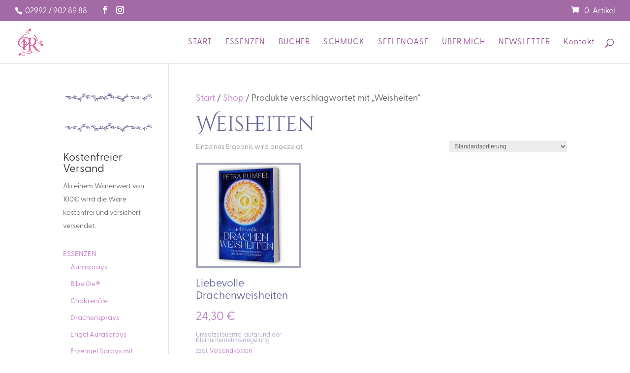

--- FILE ---
content_type: text/css
request_url: https://seelenoase-shop.de/wp-content/uploads/useanyfont/uaf.css?ver=1768907532
body_size: 343
content:
				@font-face {
					font-family: 'cinzeldecorative-reg';
					src: url('/wp-content/uploads/useanyfont/7810CinzelDecorative-Reg.woff2') format('woff2'),
						url('/wp-content/uploads/useanyfont/7810CinzelDecorative-Reg.woff') format('woff');
					  font-display: auto;
				}

				.cinzeldecorative-reg{font-family: 'cinzeldecorative-reg' !important;}

						h1{
					font-family: 'cinzeldecorative-reg' !important;
				}
		

--- FILE ---
content_type: text/css
request_url: https://seelenoase-shop.de/wp-content/themes/SeelenoaseShop/style.css?ver=4.27.5
body_size: 4979
content:
/*
 Theme Name:     Divi Child Theme
 Theme URI:      http://www.elegantthemes.com
 Description:    Child Theme for Divi Theme by Elegant Themes
 Author:         Divi.world
 Author URI:     http://divi.world
 Template:       Divi
 Version:        1.0.0
*/
 
/* =Ab hier kannst du deine CSS-Anpassungen eintragen
------------------------------------------------------- */


/** headers */


body, p, li, a {
	 font-family: "greycliff-cf",sans-serif; 
} 

h1 {
	font-family: "CinzelDecorative Regular",sans-serif; 
    font-size: 42px;
	line-height:44px;
	 color:#666699 !important;
	}

h2 {
	font-family: "greycliff-cf",sans-serif; 
    line-height:25px;
	color:#666699 !important;
	}
  
 h3 {
	font-family: "greycliff-cf",sans-serif; 
    font-size: 19px;
	letter-spacing:90%;
     line-height:23px;
	color:#666699 !important;
	}


 h4 {
	font-family: "greycliff-cf",sans-serif;
    font-size: 22px;
	line-height:23px;}

/**navi-primaer */

#et-top-navigation {
font-weight: 400;
    letter-spacing: 1px;
}
#top-header .container {font-weight: 400;}

/**woocommerce */

.woocommerce #content input.button.alt:hover, .woocommerce #respond input#submit.alt:hover, .woocommerce a.button.alt:hover, .woocommerce button.button.alt:hover, .woocommerce input.button.alt:hover, .woocommerce-page #content input.button.alt:hover, .woocommerce-page #respond input#submit.alt:hover, .woocommerce-page a.button.alt:hover, .woocommerce-page button.button.alt:hover, .woocommerce-page input.button.alt:hover {

background:red !important;

background-color:red !important;

color:white !important;

text-shadow: transparent !important;

box-shadow: none;

border-color:#FF5BDA !important;

}

.woocommerce #content input.button:hover, .woocommerce #respond input#submit:hover, .woocommerce a.button:hover, .woocommerce button.button:hover, .woocommerce input.button:hover, .woocommerce-page #content input.button:hover, .woocommerce-page #respond input#submit:hover, .woocommerce-page a.button:hover, .woocommerce-page button.button:hover, .woocommerce-page input.button:hover {

background:deeppink !important;

background-color:deeppink!important;

color:white !important;

text-shadow: transparent !important;

box-shadow: none;

border-color:#FF5BDA !important;

}

.woocommerce #content input.button, .woocommerce #respond input#submit, .woocommerce a.button, .woocommerce button.button, .woocommerce input.button, .woocommerce-page #content input.button, .woocommerce-page #respond input#submit, .woocommerce-page a.button, .woocommerce-page button.button, .woocommerce-page input.button {

background: pink !important;

color:white !important;

text-shadow: transparent !important;

border-color:#FF5BDA !important;

}

.woocommerce #content input.button.alt:hover, .woocommerce #respond input#submit.alt:hover, .woocommerce a.button.alt:hover, .woocommerce button.button.alt:hover, .woocommerce input.button.alt:hover, .woocommerce-page #content input.button.alt:hover, .woocommerce-page #respond input#submit.alt:hover, .woocommerce-page a.button.alt:hover, .woocommerce-page button.button.alt:hover, .woocommerce-page input.button.alt:hover {

background: pink !important;

box-shadow: none;

text-shadow: transparent !important;

color:white !important;

border-color:#FF5BDA !important;

}
.woocommerce div.product .product_title {
font-size: 36px;
    clear: none;
margin-top: 0;
padding: 0;
}

.woocommerce span.onsale, .woocommerce-page span.onsale {background:#EC10CE !important;}
    
    
/**produktbilder */

.woocommerce ul.products li.product a img, .woocommerce-page ul.products li.product a img {
-webkit-box-shadow: none !important;
box-shadow: none !important;
margin: 0 0 9px !important;
    border: 4px solid #a4a8ba !important;
}
.woocommerce ul.products li.product .woocommerce-loop-category__title, .woocommerce ul.products li.product .woocommerce-loop-product__title, .woocommerce ul.products li.product h3 {
font-size: 1.2em;}

.woocommerce ul.products li.product .price, .woocommerce-page ul.products li.product .price, .woocommerce ul.products li.product .price del, .woocommerce-page ul.products li.product .price del {
color: #BA82C3 !important;
font-size: 24px;
margin: 0 !important;
}
.product p.wc-gzd-additional-info {
margin-bottom: 0.5rem;
font-size: 0.7em !important;
    line-height: 0.7em;
clear: left;
}
.woocommerce-product-gallery__image{ border: 4px solid #a4a8ba !important;
}

.product p.wc-gzd-additional-info {
margin-bottom: .5rem;
line-height: 11px;
font-size: .8em;
    color:#a9a6c6;
}
/** TAGs */
.tagged_as { display: none; }

/** SIdebar */

#sidebar {
    padding-bottom: 28px;
    font-size: 80%;
}

.woocommerce-mini-cart__buttons {font-size: 10px !important; }

/** Kasse etc. (Fehler)MeldungenLink */

.et_color_scheme_pink .woocommerce-message, .et_color_scheme_pink .woocommerce-error, .et_color_scheme_pink .woocommerce-info {
background: #5C4061 !important;}
    .woocommerce form .form-row.woocommerce-invalid label {
color: #B4255A !important;
}

/** Footer */

.footer-widget h4 {color: #ffffff !important;}


--- FILE ---
content_type: image/svg+xml
request_url: https://seelenoase-shop.de/wp-content/uploads/2020/09/Icons-Seelenshopai-02.svg
body_size: 6239
content:
<?xml version="1.0" encoding="utf-8"?>
<!-- Generator: Adobe Illustrator 24.1.2, SVG Export Plug-In . SVG Version: 6.00 Build 0)  -->
<svg version="1.1" id="Ebene_1" xmlns="http://www.w3.org/2000/svg" xmlns:xlink="http://www.w3.org/1999/xlink" x="0px" y="0px"
	 viewBox="0 0 297.3 34.9" style="enable-background:new 0 0 297.3 34.9;" xml:space="preserve">
<style type="text/css">
	.st0{fill-rule:evenodd;clip-rule:evenodd;fill:#666796;}
	.st1{fill:#666796;}
</style>
<g>
	<path class="st0" d="M141.7,26.4c-3.9,1.2-7.5-2.5-9.6-5.1c0.4-0.7,0.6-1.5,1.3-1.9C136.8,20.1,142.1,22.4,141.7,26.4z M133.6,20.6
		c1.4,2.6,3.5,4.4,6.9,4.9C139.5,22.6,136.7,21.5,133.6,20.6z"/>
	<path class="st0" d="M113.2,21.7c0.5,1.5,3.9,3.4,2.6,6c-4.9,0.7-6.5-3.8-8.1-7.1c-0.2-0.1-0.9-0.3-1.7-0.4
		c0.3,1.8,3.3,6.8,0.4,7.9c-3.6,1.4-4-5.6-3.6-9c-6.2-2.2-10.8-6.6-18.7-6.4c1.8,2.2,5,4,4.3,7.9c-5,0.3-6.9-4.4-9.6-7.1
		c-0.2-0.7,0.3-0.5,0.4-0.9c-1.4-0.2-2.1,0.3-3.4,0.2c0.3,0.7,1.1,0.7,1.7,1.1c1.7,2.3,6.3,5.6,4.1,9c-4-1.8-6.5-5-7.7-9.6
		c-6.8,1.5-12.1,3.6-17.4,6.9c2.8,1.8,6.8,2.4,7.5,6.2c-3.6,0.7-5.7-0.7-8.1-2.1c-2.2-1.3-2.9-2.8-5.6-2.1c3.8,1.5,8.7,4,7.9,8.6
		c-4.6,0.2-6.4-4.3-9.2-6.6c-0.3-0.6,0.2-0.9-0.2-1.5c-11.6,0.8-19.4-4.7-28.3-7.9c1.7,2.3,5.3,2.9,5.4,6.9
		c-3.6,2.9-7.7-5.3-9.6-6.9c1.2,2.5,5,5.3,4.5,9.4c-4.6-0.6-6.6-4.9-7.1-9c-1.4,0-2,0.7-2.4,1.7c-0.9,0.4-2.3,0.2-3.2,0
		c-0.5-1.1,0-2.2,0.6-2.8c8.1-0.8,13.5-2.2,19.5,2.8c1.4-0.2,1.6,0.7,2.8,0.6c2.3-2.4,3.4-6.1,7.9-6.2c1.1,3.3-1.9,5.7-3.4,7.7
		c0.2,0.4,1.2,0.1,1.3,0.6c1.3-2.9,3.5-7.6,8.4-6.9c-0.1,3.4-3.5,5.2-5.1,7.7c8.3,2.3,15.2-1.1,21-4.5c0.8-4.5,1.9-8.6,5.1-10.7
		c0.3,0.2,0.5,0.6,1.1,0.6c0.7,3.5-1.5,5.9-2.6,8.4c0.4,0.3,1.1-0.5,1.9-0.4c0.1-3.7,2.4-8.1,6.2-9.4c2.4,2.9-1.3,6-2.1,8.4
		c7-1.7,17.2-2.4,22.9,0.6c1.5-2.3,6.8-6,9.9-4.1c-0.1,3.3-4.1,4.1-6.9,5.4c0.2,0.7,1.2,0.5,1.5,1.1c1.8-2.1,6.2-5.5,9.6-3.2
		c-0.8,2.7-3.3,3.5-5.6,4.7c4.3,2,9.9,2.7,15,3.2c0.4-3,4.9-9.7,7.5-6.9c-0.1,3.5-2.1,5.1-4.1,6.6c0.5,0.4,1.8-0.4,2.4,0
		c1.2-3.7,3.5-6.2,7.3-7.3c0.1,0.4,0.6,0.4,0.9,0.6c0.3,3.2-2.4,3.3-3.2,5.4c7.1-0.6,10.8-6.1,18-7.3c0.1-4.8,2.2-7.6,5.1-9.4
		c4.1,1.7-0.6,6.2-1.3,8.6c1.7,0.4,1.6-1,1.7-2.1c1.7-2.6,3.2-5.2,6.4-6.2c3.3,2.9-1.7,6.1-3.2,8.1c1.2,0.4,3.3,0.7,4.7,0.2
		c6.1,1.5,10.3,5.5,15.6,7.1c1.6-3,4.7-7.6,8.6-6.2c-0.7,3.5-3.4,4.9-5.1,7.3c0.7,0.3,1.4,0.6,2.4,0.6c0.6-2.8,3.4-5.1,7.1-5.6
		c2.1,2.6-1.6,4.7-3.2,6.2c4.6,0.8,11.4,1.3,15.7-0.9c-1.8-3.5,4.6-11.8,5.6-4.3c1.6-2,1.1-7.2,4.3-7.1c1.8,0.1,2.8,3.2,1.5,5.4
		c5.5-0.8,10.5-1.5,16.1-0.6c5.2,0.8,9.1,5.3,13.1,6.4c-0.6-2.9,4.2-8.2,7.3-4.7c0.2,1.1-0.3,1.6-0.4,2.4c1.6-0.8,5.1-1.9,6.4,0
		c-0.6,2.6-2.6,3.8-4.9,4.7c4.1,1,9.2,0.3,13.1-1.5c2.1-1,3.8-2.6,5.8-3.6c2.7-1.4,5.7-2.1,8.8-3.4c0.3-2.2,0-5.8,2.4-6
		c2.2-0.2,3,2.8,2.4,5.8c1.3-2.5,3.5-5.2,7.5-4.3c1.4,2.7-1.4,4.4-3.6,5.4c1.1,2.6,5.6,0.7,5.4,4.7c-0.8,0.6-1.7,0.4-2.6,0
		c-0.2-1.5-3.2-3.4-5.1-4.1c-4.8-1.6-9.9,1.8-13.9,3c2,1.1,4.5,1.6,5.6,3.6c-1.3,3.8-7.6,0.7-9.4-0.9c-0.4,0.2-0.8,0.4-1.3,0.6
		c2.3,1.4,5.1,2.3,5.1,6c-4.2,1.2-7.3-1.9-8.8-4.7c-8.1,3.9-20-1-26.6-5.1c0.5,1.7,1.7,2.5,1.7,4.7c-0.3,0.2-0.4,0.6-0.6,0.9
		c-4.8-0.3-5.9-4.2-7.1-8.1c-0.5-0.2-1.7-0.3-2.4-0.4c0.7,1.8,3.8,4.1,2.8,7.5c-4.6,0.5-5.9-4.1-6.9-7.9c-5.9,0.1-12.2,1.9-16.3,5.6
		c-2.5,0.7-3.5,1.6-5.8,2.6c-0.9,0-1.7,0.2-2.4,0.4c2.1,1.4,4.9,2.1,4.9,5.6c-0.7,1.2-3.1,0.7-4.5,0c-2.6-1.3-3.8-5.2-6.6-5.4
		c1.5,1.6,7.2,5.6,4.1,8.6c-2.8-0.5-4.4-2.7-5.8-4.9c-0.8-1.2-1.8-2.6-1.7-3.9c-9.7-0.7-16.6-4.1-22.9-8.1c1,2.3,4.6,5.6,1.3,7.3
		c-4.2-0.8-5.4-4.6-6.4-8.6c-0.7,0.2-0.8-0.3-1.5-0.2c0.7,1.2,3.6,5.9,0.6,7.5c-3.4-0.7-3.3-5-4.7-7.7c-5.5-0.3-9.3,1.2-13.1,2.8
		c2.2,1.7,5.6,2.1,6.4,5.1c-3.3,3.4-7.9-1.3-10.9-2.4C130,21,122,22.4,113.2,21.7z M50.8,24.3c1.9,2.1,3.1,4.7,6.4,5.4
		C56.1,26.5,53.8,24.1,50.8,24.3z M189.5,23c-0.1-0.5,0.6-0.2,0.6-0.6c-0.6,0-1.1,0-1.7,0c1.5,2.9,2.6,6.2,6,7.1
		C194.1,26.8,191.4,24.9,189.5,23z M200.5,27.1c-0.9-2.6-4-4.1-6.4-4.5C195.4,24.8,197.5,27.2,200.5,27.1z M105.7,26.9
		c1.5-1.6-0.4-5.4-1.9-6.6C104,23,103.3,25.7,105.7,26.9z M109.1,20.9c1.4,2.4,2.2,5.5,5.8,5.8C114.1,23.7,111.7,22.2,109.1,20.9z
		 M267.6,25.8c-0.1-2.3-3.4-3.4-5.8-4.1C262.3,23.5,264.9,26.2,267.6,25.8z M62.4,25.1c-2.2-2-4.9-3.5-8.6-4.1
		C55.5,23.4,59.3,25.7,62.4,25.1z M14.8,15.7c0.5,3.5,2,5.9,4.7,7.1C18.7,19.7,16.9,17.5,14.8,15.7z M272.9,21.5
		c-0.2-1.7-4.5-3.7-6.6-2.1C268.1,20.4,270.1,22.1,272.9,21.5z M75.5,14.8c1.1,3,3,5.2,5.6,6.6C80.1,18.5,78.1,15.4,75.5,14.8z
		 M229,15.1c1.5,2.7,1.7,5.4,5.1,6.2C233.5,18.3,231.8,15.1,229,15.1z M252.6,17.2c-3-0.7-5.9,0.7-5.8,3.9
		C249.1,20.1,251.6,19.4,252.6,17.2z M18.5,15.1c1,2.2,2.8,5.5,6.2,6C23.7,18,21,16.6,18.5,15.1z M245.7,19.8
		c-0.7-0.1-0.6,0.7-1.1,0.9c0.4,0,0.5,0.2,0.9,0.2C245.4,20.3,245.9,20.4,245.7,19.8z M222.8,13.8c0.4,3.3,1.7,5.6,4.3,6.6
		C226.7,17.1,224.7,15.5,222.8,13.8z M145.4,19.8c-1.5-1.8-5.2-4.3-7.9-2.8C139.6,18.1,142.3,21,145.4,19.8z M246.6,14.6
		c-3.3-0.7-4.3,2.8-4.9,4.9C244.2,20.5,246.8,17.2,246.6,14.6z M187.2,15.5c-2.3-0.1-5.2,2.2-5.1,4.5
		C184.6,19.3,186.2,17.7,187.2,15.5z M123.3,14.2c-2,0.4-4.6,3.2-4.5,5.8C120.7,18.4,123,17.3,123.3,14.2z M43.8,13.6
		c-3.2,1-4.9,3.4-6,6.4C40.5,18.6,42.5,16.4,43.8,13.6z M129.7,14.6c-2.8,0.5-4.4,2.3-5.1,4.9c-0.2,0-0.2,0.3,0.2,0.2
		C126.2,17.9,128.6,16.9,129.7,14.6z M165.5,19.3c-0.9-3-2.5-5.4-5.1-6.6C161.4,15.5,161.9,19.9,165.5,19.3z M79.8,12.9
		c2.2,2.6,3.7,5.9,7.7,6.6C86,16.4,84.2,12.4,79.8,12.9z M203.7,12.9c-1.5,1.9-2,3.5-1.9,6C203.9,18.3,205.8,14.7,203.7,12.9z
		 M182.2,12.3c-3.2,0.7-4.6,3.3-6,5.8c0,0.3,0.1,0.5,0.4,0.4C178.9,16.8,180.9,14.8,182.2,12.3z M155,12.5c1.1,1.9,0.9,5.1,3,6
		C158.6,15.9,156.7,12.9,155,12.5z M38,12.5c-3.1,0.6-4.5,3-5.6,5.6C35.7,18.4,37.3,15.5,38,12.5z M106.1,12.7
		c-3.4-0.1-5.7,1.6-6.6,3.6C102.2,16.2,105,15,106.1,12.7z M210.1,9.5c-1.8,0.6-2.4,4.7-2.1,6C209.7,14.4,212.1,11.7,210.1,9.5z
		 M65.8,6.7c-2.3,2.1-3.1,5-3.6,8.4c0.3,0,0.6,0,0.9,0C63.2,12.4,66.7,10.3,65.8,6.7z M102.1,9.9c-3.4,0.3-5.9,1.6-7.3,3.9
		C96.8,13.7,100.8,12.2,102.1,9.9z M287.9,9.5c-2.7-0.6-4.2,1.8-5.1,3.6C284.9,13.2,288,11.6,287.9,9.5z M72.3,6.1
		c-2.6,0.9-5,4.3-4.1,7.3C69.8,11.3,72.3,9,72.3,6.1z M279.6,8.4c-1.9,0.6-0.7,3.2-1.3,4.3c0.6,0,1.3,0,1.9,0
		C280.5,11.4,280.8,8.8,279.6,8.4z M148.4,11c0.4-2.4,2.8-4.2,3-7.1c-2,0.4-3.5,2.5-4.1,4.5c-0.2,0.9-0.2,1.8-0.2,2.8
		C147.9,11.1,147.9,11.2,148.4,11z M157.8,3.9c-2.9,1-5.4,3.5-5.1,6.9C154.2,8.3,157.3,7.4,157.8,3.9z"/>
</g>
</svg>
